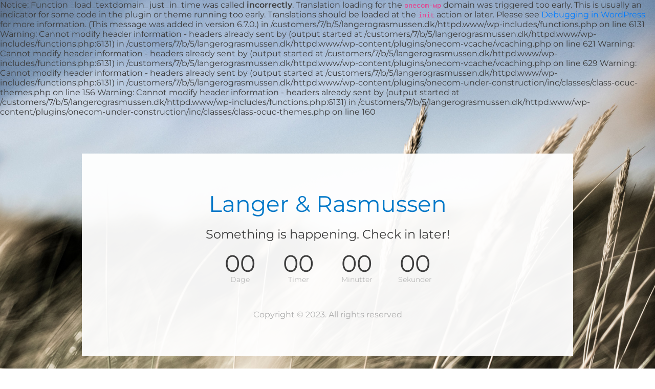

--- FILE ---
content_type: text/html; charset=UTF-8
request_url: https://www.langerograsmussen.dk/wp-admin/admin-ajax.php
body_size: -79
content:
1768983130